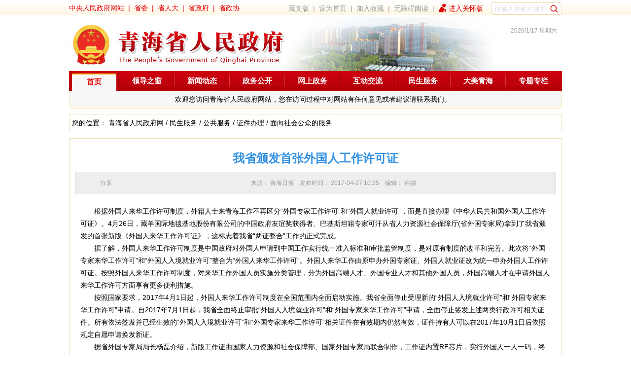

--- FILE ---
content_type: text/html
request_url: http://www.qinghai.gov.cn/msfw/system/2017/04/27/010262492.shtml
body_size: 15650
content:
<!DOCTYPE html>
<html>
<head>
<meta http-equiv="Content-Type" content="text/html; charset=UTF-8">
<title>我省颁发首张外国人工作许可证--民生服务</title>
<meta name="Keywords"    content="我省颁发首张外国人工作许可证 青海省人民政府网" >
<meta name="description" content="我省颁发首张外国人工作许可证 青海省人民政府网" />
<meta name="keywords" content="">

<meta http-equiv=X-UA-Compatible content="IE=edge,chrome=1">
<link href="/favicon.ico" type="image/x-icon" rel="shortcut icon">
<link rel="stylesheet" href="/theme-zh-cn/style.v5.css">
<meta name="baidu-site-verification" content="4bcWRMOvr3" />
<meta name="keywords" content="">

<script type="text/javascript">
    var gwdshare = gwdshare || {
        version: "1.0",
        udata: "type=tools&amp;uid=GWD-801484",
        pageFilter: "",
        jsLoaded: false
    };
    (function () {
        function async_load() {
            var s = document.createElement('script');
            s.type = 'text/javascript';
            s.async = true;
            s.src = '//static.gridsumdissector.com/zheng_fen_xiang/scripts/gwdshareasync.min.js';
            var x = document.getElementsByTagName('script'),
                y = x[x.length - 1];
            y.parentNode.appendChild(s);
        }
        if (!gwdshare.jsLoaded) {
            if (window.attachEvent) window.attachEvent('onload', async_load);
            else window.addEventListener('load', async_load, false);
            gwdshare.jsLoaded = true;
        }
    })();
</script>
<!--<page v20120703 cms="enorth webpublisher"  version="5.0.0 /20111206" server_name="WIN-QBJSCCGSDI6" parse_date="2018-12-24 13:12:15" cost="31" parse_result="0" input_mode="manual"></page>-->
<link rel="stylesheet" href="/theme-zh-cn/style.v5.details.css">
</head>
<body>
<style type="text/css">
    ._newyear_head {
        height: 33px;
    }

    /* body {
        background: url('http://www.qhnews.com/tupian/20210207a.jpg') center top no-repeat;
        padding-top: 135px;
    } */

    .inp {
        width: 144px;
        height: 25px;
        background-color: #ffffff;
        border-radius: 5px;
        box-sizing: border-box;
        padding: 0 30px 0 6px;
        margin-top: 1px;
    }

    .search {
        width: 18px;
        height: 18px;
        vertical-align: middle;
        font-size: 0;
        cursor: pointer;
        background: url(http://www.qinghai.gov.cn/theme-zh-cn/image/2024/search-icon.png) no-repeat;
        position: absolute;
        right: 5px;
        top: 50%;
        margin-top: -10px;
        background-size: contain;
    }
</style>
<div class="wp">
    <div class="_newyear_head">
        <div class="clear hg4"></div>
        <span class="l red tsh2">
            <a href="http://www.gov.cn/" target="_blank">中央人民政府网站</a>
            &nbsp;|&nbsp;
            <a href="http://www.qhnews.com/swld/" target="_blank">省委</a>
            &nbsp;|&nbsp;
            <a href="http://www.qhrd.gov.cn/" target="_blank">省人大</a>
            &nbsp;|&nbsp;
            <a href="/" target="_blank">省政府</a>
            &nbsp;|&nbsp;
            <a href="http://www.qhszx.gov.cn/" target="_blank">省政协</a>
        </span>
        <div class="r gray">
            <span>
                <a href="http://www.qhtibetan.com/" target="_blank">藏文版</a>
                &nbsp;|&nbsp;
                <a
                    href="javascript:void(0);"
                    target="_blank"
                    onclick="this.style.behavior='url(#default#homepage)';this.setHomePage('http://www.qinghai.gov.cn/')"
                    >设为首页</a
                >
                &nbsp;|&nbsp;
                <a
                    href="javascript:void(0);"
                    target="_blank"
                    onclick="javascript:window.external.AddFavorite('http://www.qinghai.gov.cn', '青海省人民政府网');"
                    >加入收藏</a
                >
                <!--
                &nbsp;|&nbsp;
                <a href="http://www.qhrd.gov.cn/" target="_blank">网站地图</a>-->
                &nbsp;|&nbsp;
                <!--
                <a href="http://mail.qh.gov.cn/" target="_blank">邮箱登录</a>
                &nbsp;|&nbsp;
                -->
                <a href="javascript:void(0)" id="cniil_wza">无障碍阅读</a>
                &nbsp;|&nbsp;
                <svg class="icon" style="width: 1.5rem;height: 1.5rem;vertical-align: middle;fill: currentColor;overflow: hidden;color: #e20001;margin-top: -0.5rem;margin-left: -0.2rem;" viewBox="0 0 1024 1024" version="1.1" xmlns="http://www.w3.org/2000/svg" p-id="1832"><path d="M717.614 710.157c-11.505 0-22.243 2.302-32.213 6.52-0.767-0.767-1.152-1.535-1.918-2.301L478.697 510.742c-13.806-13.807-33.748-18.408-51.771-13.423l-0.384-0.384c-0.384 0.384-1.152 0.384-1.534 0.768-6.52 1.918-13.04 5.369-18.792 10.354-125.785 75.549-212.07 257.708-212.07 408.42 0 21.092-3.068 31.063 0 51.388h394.229v-198.65l19.558 19.559c3.452 3.451 6.904 6.135 10.738 8.435 1.918 19.175 18.024 34.132 37.583 34.132 18.407 0 33.746-13.04 37.198-30.297h0.767v-7.67c0-12.655 10.355-22.625 22.626-22.625 12.655 0 22.626 10.354 22.626 22.626v174.489h60.591V793.376c0.769-46.02-36.43-83.219-82.448-83.219zM830.36 337.786c-3.07-11.888-41.034-27.612-52.924-24.544l-7.285 1.918-36.048-40.65c-3.835-4.218-23.01-23.776-37.582-32.214-20.709-11.888-181.392 22.243-202.1 54.073-8.822 13.805-12.656 29.912-14.573 37.581l-12.656 62.51-7.286 1.918c-11.889 3.068-36.816 35.664-33.749 47.552 3.068 11.888 15.34 19.175 27.612 15.724l48.32-12.656c11.505 61.36 65.577 107.763 130.388 107.763 73.247 0 132.687-59.058 132.687-131.923 0-15.34-2.684-30.295-7.668-44.102l56.757-15.338c12.27-3.452 19.558-15.724 16.107-27.612z m-100.475-68.262l4.218 4.985c1.533 1.918 0.767 0.767-4.218-4.985z" p-id="1833"></path></svg><a href=" " onclick="aria.oldFixedStart()" clickhide="false" opentext="进入关怀版" closetext="退出关怀版" style="color: #e20001;">进入关怀版</a>
                &nbsp;&nbsp;
            </span>
<script type="text/javascript">
	function submitsearch(){
		var result=$("#textfield").val();
		result=$.trim(result);
      var reg =/[`~!\-\(\)@#$%^&*_+<>{}\/'[\]]/im;
	 if(reg.test(result)){
		alert('您输入的信息包含非法字符!');
		return false;
}
		if(result=="请输入搜索关键字" || result=="" || result== null){
			alert("请输入检索条件!");
			return false;
		}else{
			result = result.replace(/-/g,"\-");
			result= result.replace("(","\(");
			result= result.replace(")","\)");
			document.searchform_zd.searchword.value=result;
		}
 
 }
 </script>
<form style="display:inline-block;position:relative;height:30px;" action="http://www.qinghai.gov.cn/was5/web/search" method="post" id="search" name="searchform_zd" target="_blank" onsubmit="return submitsearch()">
		 <input type="hidden" name="channelid" value="219598">
					    <input type="hidden" name="searchword" value="">  
			
			<input class="inp" type="text" id="textfield" placeholder="请输入搜索关键字" autocomplete="off">
			<input type="submit" class="search" value="" style="border: none;">
			  </form>





        </div>
        <div class="clear"></div>
    </div>
    <div style="height: 110px;">
        <div class="l lh0">
            <a href="/index.html">
                <img
                    src="/theme-zh-cn/image/v5/logo.jpg"
                    alt=""
                    width="440"
                    height="112"
                />
            </a>
        </div>
        <div
            class="l tr f12"
            style="
                width: 550px;
                height: 100px;
                padding: 10px 10px 0 0;
                background: #fff url(/theme-zh-cn/image/v5/top_bg.jpg) no-repeat;
            "
        >
            <div class="clear hg6"></div>
            <div class="gray">
                <script
                    type="text/javascript"
                    src="/js/inc_index_date_v5.js"
                ></script>
            </div>
            <div class="clear"></div>
            <div style="height: 26px; overflow: hidden; padding-top: 3px;">
                
            </div>
            <div class="clear"></div>
            <div></div>
        </div>
        <div class="clear"></div>
    </div>
    <div class="menuPanel">
        <div class="menu">
            <h1 id="m1" class="select">
                <a href="/index.html" class="wihte head">首页</a>
                <div class="select">
                    欢迎您访问青海省人民政府网站，您在访问过程中对网站有任何意见或者建议请联系我们。
                </div>
            </h1>
            <h1 id="m2">
                <a
                    target="_blank"
                    href="/zwgk/ldzc/index.html"
                    class="wihte head"
                    >领导之窗</a
                >
                <div>
                    <a href="/zwgk/xwdt/lddt/index.html" target="_blank"
                        >领导动态</a
                    >
                    <span class="f11">&nbsp;|&nbsp;</span>
                    <a href="/zwgk/zfgz/cwhy/index.html" target="_blank"
                        >政府常务会议</a
                    >
                    <span class="f11">&nbsp;|&nbsp;</span>
                    <a href="/zwgk/zfgz/zfhy/index.html" target="_blank"
                        >政府会议</a
                    >
                </div>
            </h1>
            <h1 id="m9">
                <a
                    href="/zwgk/xwdt/index.html"
                    class="wihte head"
                    target="_blank"
                    >新闻动态</a
                >
                <div>
                    <a
                        href="http://www.gov.cn/pushinfo/v150203/"
                        target="_blank"
                    >
                        <strong>国家政策信息</strong>
                    </a>
                    <span class="f11">&nbsp;|&nbsp;</span>
                    <a target="_blank" href="/zwgk/xwdt/qhyw/">青海要闻</a>
                    <span class="f11">&nbsp;|&nbsp;</span>
                    <a target="_blank" href="/zwgk/xwdt/tzgg/">通知公告</a>
                    <span class="f11">&nbsp;|&nbsp;</span>
                    <a target="_blank" href="/zwgk/xwdt/bmdt/">部门动态</a>
                    <span class="f11">&nbsp;|&nbsp;</span>
                    <a target="_blank" href="/zwgk/xwdt/dqdt/">地区动态</a>
                    <span class="f11">&nbsp;|&nbsp;</span>
                    <a target="_blank" href="/zwgk/xwdt/jqgz/">近期关注</a>
                </div>
            </h1>
            <h1 id="m3">
                <a
                    href="http://www.qinghai.gov.cn/xxgk/index.html"
                    target="_blank"
                    class="wihte head"
                    >政务公开</a
                >
                <div>
                    <a href="http://www.qinghai.gov.cn/zwgk/ldzc/index.html" target="_blank"
                        >政府领导</a
                    >
                    <span class="f11">&nbsp;|&nbsp;</span>
                    <a href="http://www.qinghai.gov.cn/xxgk/jgzn/" target="_blank"
                        >机构职能</a
                    >
                    <span class="f11">&nbsp;|&nbsp;</span>
                    <a href="http://www.qinghai.gov.cn/xxgk/zcwj/" target="_blank"
                        >政策文件</a
                    >
                    <span class="f11">&nbsp;|&nbsp;</span>
                    <a href="http://www.qinghai.gov.cn/xxgk/szfjdhy_2791/" target="_blank"
                        >政策解读</a
                    >
                 
                    <span class="f11">&nbsp;|&nbsp;</span>
                    <a href="http://www.qinghai.gov.cn/xxgk/rdhy_2797/" target="_blank"
                        >热点回应</a
                    >
                    <span class="f11">&nbsp;|&nbsp;</span>
                    <a href="http://www.qinghai.gov.cn/xxgk/zwzt_2803/" target="_blank"
                        >政务专题</a
                    >   
					 <span class="f11">&nbsp;|&nbsp;</span>
                    <a href="http://www.qinghai.gov.cn/xxgk/1/" target="_blank"
                        >政府信息公开</a
                    >               </div>
					
            </h1>
            <h1 id="m4">
                <a
                    href="http://www.qhzwfw.gov.cn/"
                    target="_blank"
                    class="wihte head"
                    >网上政务</a
                >
                <div>
                    <a
                        href="http://www.qhzwfw.gov.cn/fwzn/about.html"
                        target="_blank"
                        >办事指南</a
                    >
                    <span class="f11">&nbsp;|&nbsp;</span>
                    <a
                        href="http://www.qhzwfw.gov.cn/dopublicity.html"
                        target="_blank"
                        >办件公示</a
                    >
                    <span class="f11">&nbsp;|&nbsp;</span>
                    <a
                        href="http://www.qhzwfw.gov.cn/dostatistic.html"
                        target="_blank"
                        >办件统计</a
                    >
                    <span class="f11">&nbsp;|&nbsp;</span>
                    <a
                        href="http://www.qhzwfw.gov.cn/adminpermit.html"
                        target="_blank"
                        >行政许可</a
                    >
                </div>
            </h1>
            <h1 id="m5">
                <a href="/zmhd/index.html" class="wihte head">互动交流</a>
                <div>
                    <!--<a  href="http://111.44.251.130/szxx/ygxf/gz_login.html" target="_blank" >省长信箱</a>-->
                    <a  href="https://xfj.qinghai.gov.cn:1443/zhengfuxinxiang?orgid=63001&type=szxx" target="_blank" >省长信箱</a>
                    <span class="f11">&nbsp;|&nbsp;</span>
                    <!--<a
                        href="http://111.44.251.130/ygxf/gz_login.html"
                        target="_blank"
                        >网上信访</a
                    >-->
                    <a
                        href="https://xfj.qinghai.gov.cn:1443/?orgid=63001"
                        target="_blank"
                        >网上信访</a
                    >
                    <span class="f11">&nbsp;|&nbsp;</span>
                    <a href="http://www.qhjc.gov.cn/" target="_blank"
                        >政风监督</a
                    >
                    <span class="f11">&nbsp;|&nbsp;</span>
                    <a href="/zmhd/zxft/index.html">在线访谈</a>
                    <span class="f11">&nbsp;|&nbsp;</span>
                    <a href="/zmhd/myzj/index.html">调查征集</a>
                    <span class="f11">&nbsp;|&nbsp;</span>
                    &nbsp;&nbsp;
                    <b>青海发布</b>&nbsp;&nbsp; [
                    <a
                        href="http://weibo.com/qinghaifabu"
                        target="_blank"
                        style="padding: 3px;"
                        >新浪微博</a
                    >
<!--
                    <span class="f11">|</span>
                    <a
                        style="padding: 3px;"
                        href="http://e.t.qq.com/qinghaifabu"
                        target="_blank"
                        >腾讯微博</a
                    >
-->
]
                </div>
            </h1>
            <h1 id="m6">
                <a href="/msfw/index.html" class="wihte head">民生服务</a>
                <div>
                    <a href="/msfw/jjms/index.html">民生聚焦</a>
                    <span class="f11">&nbsp;|&nbsp;</span>
                    <a href="/msfw/bmtg/index.html">便民通告</a>
                    <span class="f11">&nbsp;|&nbsp;</span>
                    <a href="/msfw/msbz/index.html">民生保障</a>
                    <span class="f11">&nbsp;|&nbsp;</span>
                    <a href="/msfw/msss/index.html">民生实事</a>
                    <span class="f11">&nbsp;|&nbsp;</span>
                    <a href="/msfw/msjz/index.html">民生进展</a>
                    <span class="f11">&nbsp;|&nbsp;</span>
                    <a href="/msfw/msxs/index.html">民生心声</a>
                    <span class="f11">&nbsp;|&nbsp;</span>
                    <a href="/msfw/bmwd/index.html">便民问答</a>
                    <span class="f11">&nbsp;|&nbsp;</span>
                    <a href="/msfw/ggfw/index.html">公共服务</a>
                    <span class="f11">&nbsp;|&nbsp;</span>
                    <!--a href="/mzfw/index.html">民族服务</a-->
                </div>
            </h1>
            <h1 id="m7">
                <a href="/dmqh/index.html" target="_blank" class="wihte head"
                    >大美青海</a
                >
                <div>
                    <a href="/dmqh/glp/index.html" target="_blank">概览</a>
                    <span class="f11">&nbsp;|&nbsp;</span>
                    <a href="/dmqh/lsp/index.html" target="_blank">历史</a>
                    <span class="f11">&nbsp;|&nbsp;</span>
                    <a href="/dmqh/fzp/index.html" target="_blank">发展</a>
                    <span class="f11">&nbsp;|&nbsp;</span>
                    <a href="/dmqh/lyp/index.html" target="_blank">旅游</a>
                    <span class="f11">&nbsp;|&nbsp;</span>
                    <a href="/dmqh/tzp/index.html" target="_blank">投资</a>
                    <span class="f11">&nbsp;|&nbsp;</span>
                    <a href="/dmqh/stp/index.html" target="_blank">生态</a>
                    <span class="f11">&nbsp;|&nbsp;</span>
                    <a href="/dmqh/rwp/index.html" target="_blank">人文</a>
                    <span class="f11">&nbsp;|&nbsp;</span>
                    <a href="/dmqh/fgp/index.html" target="_blank">风光</a>
                </div>
            </h1>
            <h1 id="m8" class="last">
                <a href="/ztzl/index.html" class="wihte head">专题专栏</a>
                <div>
                    <!--
                    <a href="/ztzl/zxzt/index.shtml">最新专题</a>
                    <span class="f11">&nbsp;|&nbsp;</span>
                    -->
                    <a href="/ztzl/zwzt/index.html">政务时事</a>
                    <span class="f11">&nbsp;|&nbsp;</span>
                    <a href="/ztzl/gzms/index.shtml">关注民生</a>
                    <span class="f11">&nbsp;|&nbsp;</span>
                    <a href="/ztzl/zhzt/index.shtml">综合专题</a>
                </div>
            </h1>
        </div>
        <div class="clear"></div>
        <div class="menu_bottom_bg tc">&nbsp;</div>
    </div>
    <div class="clear"></div>
</div>
<div class="clear hg12"></div>

<!--ecms sync check [sync_thread_id="3bcee7cc5a424330844ab778a62d31c1" sync_date="2025-06-03 10:54:50" check_sum="3bcee7cc5a424330844ab778a62d31c1]-->
<script src="/js/inc_details.js" charset="utf-8" type="text/javascript"></script>
<div class="wp">
	<div class="box11 p5">
		您的位置： 
<!--function position2(&nbsp;/&nbsp;,11111) parse begin-->
<a href=http://www.qinghai.gov.cn/>青海省人民政府网</a>&nbsp;/&nbsp;<a href=http://www.qinghai.gov.cn/msfw/>民生服务</a>&nbsp;/&nbsp;<a href=http://www.qinghai.gov.cn/msfw/ggfw/>公共服务</a>&nbsp;/&nbsp;<a href=http://www.qinghai.gov.cn/msfw/ggfw/zjbl/>证件办理</a>&nbsp;/&nbsp;<a href=http://www.qinghai.gov.cn/msfw/ggfw/zjbl/mxshgzdfw/>面向社会公众的服务</a>
<!--function: position2(&nbsp;/&nbsp;,11111) parse end  0ms cost! -->

		<!--function  parse begin-->
	</div>
	<div class="clear hg12"></div>
</div>
<div class="wp">
    <div class="box11 p12">
		<div class="clear hg12"></div>
		<h1 class="blue tc">我省颁发首张外国人工作许可证</h1>
		<div class="clear hg12"></div>
		<div class="abstract tc">
			来源：
<!--function source_without_pub_date() parse begin-->
青海日报
<!--function: source_without_pub_date() parse end  1ms cost! -->

			&nbsp;&nbsp;
			发布时间：
<!--function pub_date() parse begin-->
2017-04-27 10:35
<!--function: pub_date() parse end  0ms cost! -->

			&nbsp;&nbsp;
			编辑：
<!--function init_editor() parse begin-->
许娜
<!--function: init_editor() parse end  0ms cost! -->

			            &nbsp;&nbsp;&nbsp;&nbsp;&nbsp;&nbsp;&nbsp;&nbsp;
            <span id="gwdShareMainDiv" style="display:inline;">
                <div id="gwdShare_win_4" style="width:100px;float:left;position:relative;">
                    <span class="gwdtitle">分享</span>
                    <div id="gwdShareUpDown_div" class="gwdShareArrow"></div>
                    <div id="gwdShare_con_4" style="display: none;height:118px;">
                        <div class="gwdshare_t gwds_tools_24 get-codes-gwdshare">
                            <a class="gwds_people gws_title_button"><span class="linkNameSpan">人民微博</span></a>
                            <a class="gwds_tsina gws_title_button"><span class="linkNameSpan">新浪微博</span></a>
                            <a class="gwds_tqq gws_title_button"><span class="linkNameSpan">腾讯微博</span></a>
                            <span class="gwds_more gws_title_more"></span>
                        </div>
                    </div>
                </div>
            </span>
            <!-- GWD SHARE END -->
<!--<page v20120703 cms="enorth webpublisher"  version="5.0.0 /20111206" server_name="WIN-QBJSCCGSDI6" parse_date="2014-06-03 17:39:42" cost="31" parse_result="0" input_mode="manual"></page>-->
		</div>
		<div class="clear hg12"></div>
		<div class="details_content">
			
<!--function content() parse begin-->
<p>　　根据外国人来华工作许可制度，外籍人士来青海工作不再区分&ldquo;外国专家工作许可&rdquo;和&ldquo;外国人就业许可&rdquo;，而是直接办理《中华人民共和国外国人工作许可证》。4月26日，藏羊国际地毯基地股份有限公司的中国政府友谊奖获得者、巴基斯坦籍专家可汗从省人力资源社会保障厅(省外国专家局)拿到了我省颁发的首张新版《外国人来华工作许可证》，这标志着我省&ldquo;两证整合&rdquo;工作的正式完成。</p>
<p>　　据了解，外国人来华工作许可制度是中国政府对外国人申请到中国工作实行统一准入标准和审批监管制度，是对原有制度的改革和完善。此次将&ldquo;外国专家来华工作许可&rdquo;和&ldquo;外国人入境就业许可&rdquo;整合为&ldquo;外国人来华工作许可&rdquo;。外国人来华工作由原申办外国专家证、外国人就业证改为统一申办外国人工作许可证。按照外国人来华工作许可制度，对来华工作外国人员实施分类管理，分为外国高端人才、外国专业人才和其他外国人员，外国高端人才在申请外国人来华工作许可方面享有更多便利措施。</p>
<!--advertisement code begin--><!--advertisement code end--><p>　　按照国家要求，2017年4月1日起，外国人来华工作许可制度在全国范围内全面启动实施。我省全面停止受理新的&ldquo;外国人入境就业许可&rdquo;和&ldquo;外国专家来华工作许可&rdquo;申请。自2017年7月1日起，我省全面终止审批&ldquo;外国人入境就业许可&rdquo;和&ldquo;外国专家来华工作许可&rdquo;申请，全面停止签发上述两类行政许可相关证件。所有依法签发并已经生效的&ldquo;外国人入境就业许可&rdquo;和&ldquo;外国专家来华工作许可&rdquo;相关证件在有效期内仍然有效，证件持有人可以在2017年10月1日后依照规定自愿申请换发新证。</p>
<p>　　据省外国专家局局长杨磊介绍，新版工作证由国家人力资源和社会保障部、国家外国专家局联合制作，工作证内置RF芯片，实行外国人一人一码，终身不变，动态记录外国人在华工作管理、服务、信用记录等情况，扫描卡面的二维码将能获取相关详细信息。为此，省人力资源社会保障厅(省外专局)将坚持国家对外国人才引进&ldquo;鼓励高端、控制一般、打击非法&rdquo;的基本原则，对符合我省社会经济发展的高端人才开通绿色服务通道，严格按照国家的相关规定和标准把好关，提高我省外籍人才引进质量。</p>
<p>　　当日，泰丰先行锂能科技有限公司国家&ldquo;千人计划&rdquo;入选专家高原及德国籍总经理、国家高端外国专家项目入选专家莱东圣共3位外国人拿到了新版工作证。今年，长期在青海工作的150名外国人都将拿到这一工作证。（花木嵯<span style="display: none">&nbsp;</span>）</p>

<!--function: content() parse end  0ms cost! -->

			<div class="clear"></div>
		</div>
		<div class="clear"></div>
    </div>
</div>
<div class="clear"></div>
<div class="clear hg12"></div>
<div id="footer" class="gray">
    <p class="tc">
        <a target="_blank" href="/about/gywm.html">关于我们</a> &nbsp;&nbsp;|&nbsp;&nbsp;
        <a target="_blank" href="/about/wzsm.html">网站声明</a> &nbsp;&nbsp;|&nbsp;&nbsp;
        <a target="_blank" href="/about/lxwm.html">联系我们</a>
    </p>
    <p class="clear"></p>
    Copyright &copy; 2007-2013
    <a href="/">青海省人民政府 [www.qinghai.gov.cn]</a>&nbsp;&nbsp;&nbsp;&nbsp;主办：
    <a href="/">青海省人民政府</a>&nbsp;&nbsp;&nbsp;&nbsp;承办：
    <a href="/">青海省互联网新闻中心</a>
    <br />
    <a href="https://beian.miit.gov.cn/#/Integrated/index">青ICP备08000030号-4号</a>
    &nbsp;&nbsp;&nbsp; 政府网站标识码：6300000001 &nbsp;&nbsp;&nbsp;
    <a href="http://www.beian.gov.cn/portal/registerSystemInfo?recordcode=63010202000233" target="_blank">
        <img src='[data-uri]'
            height="15" alt="青公网安备63010202000233号">青公网安备63010202000233号</a>
    &nbsp;&nbsp;&nbsp;
    <br /> 技术支持：
    <a href="/">青海省互联网新闻中心</a>
    &nbsp;&nbsp;&nbsp;&nbsp; 中文域名：
    <a href="/">青海省人民政府.政务</a>
    <br />
    <script type="text/javascript">
        document.write(unescape(
            "%3Cspan id='_ideConac' %3E%3C/span%3E%3Cscript src='http://dcs.conac.cn/js/29/000/0000/60447429/CA290000000604474290003.js' type='text/javascript'%3E%3C/script%3E"
        ));
    </script>
    &nbsp;&nbsp;&nbsp;&nbsp;
    <script id="_jiucuo_" sitecode='6300000001' src='https://zfwzgl.www.gov.cn/exposure/jiucuo.js'></script>
    <!--
    <script id="_jiucuo_" sitecode='6300000001' src='http://pucha.kaipuyun.cn/exposure/jiucuo.js'></script>
    -->
    <span style="
    margin-left: 30px;
">
    <img vspace="0" hspace="0" border="0" src="http://www.qinghai.gov.cn/theme-zh-cn/image/2022/wzabs.png" data-bd-imgshare-binded="1" style="
    width: 120px;
">
</span>
</div>
<div class="GOTOPanel">
    <a id="GOTO_Home" class="GOTO" href="/" target="_blank"></a>
    <a id="GOTO_Top" class="GOTO pointer"></a>
</div>
<style>
    .PageFloatLeftPanel {
        position: fixed;
        left: 10px;
        bottom: 40px;
    }

    .PageFloatLeftPanel>div {
        padding: 12px;
        background: #fff;
    }

    .PageFloatLeftPanel>div>a,
    .PageFloatLeftPanel>div>a>img {
        display: block;
        width: 160px;
    }

    @media (max-width: 767px) {
        .PageFloatLeftPanel {
            display: none;
        }
    }
</style>
<div class="PageFloatLeftPanel">
    <!-- <div>
        <a href="http://dc.cnsaes.org.cn/s2/5d3ab166fb42345949e715d3" target="_blank"><img
                src="/theme-zh-cn/image/2019/2019_ewm_lldc.png?v2" alt=""></a>
    </div> -->
</div>
<script src="/js/jquery-1.8.3.min.js" charset="utf-8"></script>
<script type="text/javascript">
    $(function () {
        $("#GOTO_Top").click(function () {
            $("html,body").animate({
                scrollTop: 0
            });
        });
        $(".menu h1").hover(function () {
            $(".menu h1").removeClass("select");
            $(this).addClass("select");
        });

        function topFixed() {
            if ($("body").scrollTop() > 400) {
                $("#GOTO_Home").fadeIn();
                $("#GOTO_Top").fadeIn();
            } else {
                $("#GOTO_Home").fadeOut();
                $("#GOTO_Top").fadeOut();
            }
        };
        topFixed();
        $(window).bind("scroll", function () {
            topFixed();
        });
        $(window).bind("resize", function () {
            topFixed();
        });
    })
</script>
<span class="none">
    <script src="http://s15.cnzz.com/stat.php?id=5444804&web_id=5444804&show=pic" language="JavaScript"></script>
</span>

<script defer async type="text/javascript" src="http://api.govwza.cn/cniil/assist.js?sid=11955&pos=left"></script>

<!--ecms sync check [sync_thread_id="3bcee7cc5a424330844ab778a62d31c1" sync_date="2025-02-12 10:37:43" check_sum="3bcee7cc5a424330844ab778a62d31c1]-->
</body>
</html>
<!--<page v20120703 cms="enorth webpublisher"  version="5.0.0 /20111206" server_name="localhost.localdomain" parse_date="2021-10-13 16:09:26" cost="46" parse_result="0" input_mode="manual"></page>-->